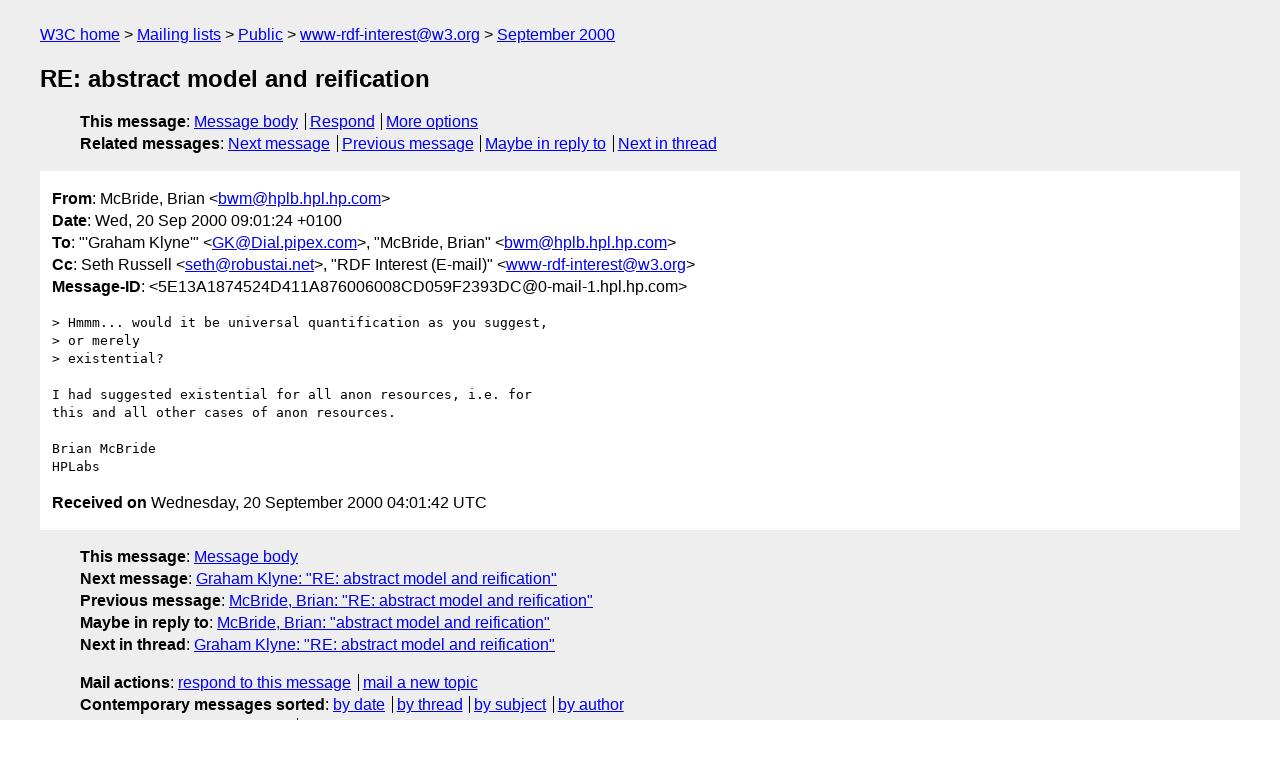

--- FILE ---
content_type: text/html
request_url: https://lists.w3.org/Archives/Public/www-rdf-interest/2000Sep/0208.html
body_size: 1628
content:
<!DOCTYPE html>
<html xmlns="http://www.w3.org/1999/xhtml" lang="en">
<head>
<meta charset="iso-8859-1" />
<meta name="viewport" content="width=device-width, initial-scale=1" />
<meta name="generator" content="hypermail 3.0.0, see https://github.com/hypermail-project/hypermail/" />
<title>RE: abstract model and reification from McBride, Brian on 2000-09-20 (www-rdf-interest@w3.org from September 2000)</title>
<meta name="Author" content="McBride, Brian (bwm&#x40;&#0104;&#0112;&#0108;&#0098;&#0046;&#0104;&#0112;&#0108;&#0046;&#0104;&#0112;&#0046;&#0099;&#0111;&#0109;)" />
<meta name="Subject" content="RE: abstract model and reification" />
<meta name="Date" content="2000-09-20" />
<link rel="stylesheet" title="Normal view" href="/assets/styles/public.css" />
<link rel="help" href="/Help/" />
<link rel="start" href="../" title="www-rdf-interest@w3.org archives" />
<script defer="defer" src="/assets/js/archives.js"></script>
</head>
<body class="message">
<header class="head">
<nav class="breadcrumb" id="upper">
  <ul>
    <li><a href="https://www.w3.org/">W3C home</a></li>
    <li><a href="/">Mailing lists</a></li>
    <li><a href="../../">Public</a></li>
    <li><a href="../" rel="start">www-rdf-interest@w3.org</a></li>
    <li><a href="./" rel="contents">September 2000</a></li>
  </ul>
</nav>
<h1>RE: abstract model and reification</h1>
<!-- received="Wed Sep 20 04:01:42 2000" -->
<!-- isoreceived="20000920040142" -->
<!-- sent="Wed, 20 Sep 2000 09:01:24 +0100" -->
<!-- isosent="20000920080124" -->
<!-- name="McBride, Brian" -->
<!-- email="bwm&#x40;&#0104;&#0112;&#0108;&#0098;&#0046;&#0104;&#0112;&#0108;&#0046;&#0104;&#0112;&#0046;&#0099;&#0111;&#0109;" -->
<!-- subject="RE: abstract model and reification" -->
<!-- id="5E13A1874524D411A876006008CD059F2393DC@0-mail-1.hpl.hp.com" -->
<!-- charset="iso-8859-1" -->
<!-- inreplyto="abstract model and reification" -->
<!-- expires="-1" -->
<nav id="navbar">
<ul class="links hmenu_container">
<li>
<span class="heading">This message</span>: <ul class="hmenu"><li><a href="#start" id="options1">Message body</a></li>
<li><a href="mailto:www-rdf-interest&#x40;&#0119;&#0051;&#0046;&#0111;&#0114;&#0103;?Subject=RE%3A%20abstract%20model%20and%20reification&amp;In-Reply-To=%3C5E13A1874524D411A876006008CD059F2393DC%400-mail-1.hpl.hp.com%3E&amp;References=%3C5E13A1874524D411A876006008CD059F2393DC%400-mail-1.hpl.hp.com%3E">Respond</a></li>
<li><a href="#options3">More options</a></li>
</ul></li>
<li>
<span class="heading">Related messages</span>: <ul class="hmenu">
<!-- unext="start" -->
<li><a href="0209.html">Next message</a></li>
<li><a href="0207.html">Previous message</a></li>
<li><a href="0180.html">Maybe in reply to</a></li>
<!-- unextthread="start" -->
<li><a href="0209.html">Next in thread</a></li>
<!-- ureply="end" -->
</ul></li>
</ul>
</nav>
</header>
<!-- body="start" -->
<main class="mail">
<ul class="headers" aria-label="message headers">
<li><span class="from">
<span class="heading">From</span>: McBride, Brian &lt;<a href="mailto:bwm&#x40;&#0104;&#0112;&#0108;&#0098;&#0046;&#0104;&#0112;&#0108;&#0046;&#0104;&#0112;&#0046;&#0099;&#0111;&#0109;?Subject=RE%3A%20abstract%20model%20and%20reification&amp;In-Reply-To=%3C5E13A1874524D411A876006008CD059F2393DC%400-mail-1.hpl.hp.com%3E&amp;References=%3C5E13A1874524D411A876006008CD059F2393DC%400-mail-1.hpl.hp.com%3E">bwm&#x40;&#0104;&#0112;&#0108;&#0098;&#0046;&#0104;&#0112;&#0108;&#0046;&#0104;&#0112;&#0046;&#0099;&#0111;&#0109;</a>&gt;
</span></li>
<li><span class="date"><span class="heading">Date</span>: Wed, 20 Sep 2000 09:01:24 +0100</span></li>
<li><span class="to"><span class="heading">To</span>: &quot;'Graham Klyne'&quot; &lt;<a href="mailto:GK&#x40;&#0068;&#0105;&#0097;&#0108;&#0046;&#0112;&#0105;&#0112;&#0101;&#0120;&#0046;&#0099;&#0111;&#0109;?Subject=RE%3A%20abstract%20model%20and%20reification&amp;In-Reply-To=%3C5E13A1874524D411A876006008CD059F2393DC%400-mail-1.hpl.hp.com%3E&amp;References=%3C5E13A1874524D411A876006008CD059F2393DC%400-mail-1.hpl.hp.com%3E">GK&#x40;&#0068;&#0105;&#0097;&#0108;&#0046;&#0112;&#0105;&#0112;&#0101;&#0120;&#0046;&#0099;&#0111;&#0109;</a>&gt;, &quot;McBride, Brian&quot; &lt;<a href="mailto:bwm&#x40;&#0104;&#0112;&#0108;&#0098;&#0046;&#0104;&#0112;&#0108;&#0046;&#0104;&#0112;&#0046;&#0099;&#0111;&#0109;?Subject=RE%3A%20abstract%20model%20and%20reification&amp;In-Reply-To=%3C5E13A1874524D411A876006008CD059F2393DC%400-mail-1.hpl.hp.com%3E&amp;References=%3C5E13A1874524D411A876006008CD059F2393DC%400-mail-1.hpl.hp.com%3E">bwm&#x40;&#0104;&#0112;&#0108;&#0098;&#0046;&#0104;&#0112;&#0108;&#0046;&#0104;&#0112;&#0046;&#0099;&#0111;&#0109;</a>&gt;
</span></li>
<li><span class="cc"><span class="heading">Cc</span>: Seth Russell &lt;<a href="mailto:seth&#x40;&#0114;&#0111;&#0098;&#0117;&#0115;&#0116;&#0097;&#0105;&#0046;&#0110;&#0101;&#0116;?Subject=RE%3A%20abstract%20model%20and%20reification&amp;In-Reply-To=%3C5E13A1874524D411A876006008CD059F2393DC%400-mail-1.hpl.hp.com%3E&amp;References=%3C5E13A1874524D411A876006008CD059F2393DC%400-mail-1.hpl.hp.com%3E">seth&#x40;&#0114;&#0111;&#0098;&#0117;&#0115;&#0116;&#0097;&#0105;&#0046;&#0110;&#0101;&#0116;</a>&gt;, &quot;RDF Interest (E-mail)&quot; &lt;<a href="mailto:www-rdf-interest&#x40;&#0119;&#0051;&#0046;&#0111;&#0114;&#0103;?Subject=RE%3A%20abstract%20model%20and%20reification&amp;In-Reply-To=%3C5E13A1874524D411A876006008CD059F2393DC%400-mail-1.hpl.hp.com%3E&amp;References=%3C5E13A1874524D411A876006008CD059F2393DC%400-mail-1.hpl.hp.com%3E">www-rdf-interest&#x40;&#0119;&#0051;&#0046;&#0111;&#0114;&#0103;</a>&gt;
</span></li>
<li><span class="message-id"><span class="heading">Message-ID</span>: &lt;5E13A1874524D411A876006008CD059F2393DC&#x40;&#0048;&#0045;&#0109;&#0097;&#0105;&#0108;&#0045;&#0049;&#0046;&#0104;&#0112;&#0108;&#0046;&#0104;&#0112;&#0046;&#0099;&#0111;&#0109;&gt;
</span></li>
</ul>
<pre id="start" class="body">
&gt; Hmmm... would it be universal quantification as you suggest, 
&gt; or merely 
&gt; existential?

I had suggested existential for all anon resources, i.e. for
this and all other cases of anon resources.

Brian McBride
HPLabs
</pre>
<p class="received"><span class="heading">Received on</span> Wednesday, 20 September 2000 04:01:42 UTC</p>
</main>
<!-- body="end" -->
<footer class="foot">
<nav id="navbarfoot">
<ul class="links hmenu_container">
<li><span class="heading">This message</span>: <span class="message_body"><a href="#start">Message body</a></span></li>
<!-- lnext="start" -->
<li><span class="heading">Next message</span>: <a href="0209.html">Graham Klyne: "RE: abstract model and reification"</a></li>
<li><span class="heading">Previous message</span>: <a href="0207.html">McBride, Brian: "RE: abstract model and reification"</a></li>
<li><span class="heading">Maybe in reply to</span>: <a href="0180.html">McBride, Brian: "abstract model and reification"</a></li>
<!-- lnextthread="start" -->
<li><span class="heading">Next in thread</span>: <a href="0209.html">Graham Klyne: "RE: abstract model and reification"</a></li>
<!-- lreply="end" -->
</ul>
<ul class="links hmenu_container">
<li id="options3"><span class="heading">Mail actions</span>: <ul class="hmenu"><li><a href="mailto:www-rdf-interest&#x40;&#0119;&#0051;&#0046;&#0111;&#0114;&#0103;?Subject=RE%3A%20abstract%20model%20and%20reification&amp;In-Reply-To=%3C5E13A1874524D411A876006008CD059F2393DC%400-mail-1.hpl.hp.com%3E&amp;References=%3C5E13A1874524D411A876006008CD059F2393DC%400-mail-1.hpl.hp.com%3E">respond to this message</a></li>
<li><a href="mailto:www-rdf-interest&#x40;&#0119;&#0051;&#0046;&#0111;&#0114;&#0103;">mail a new topic</a></li></ul></li>
<li><span class="heading">Contemporary messages sorted</span>: <ul class="hmenu"><li><a href="index.html#msg208">by date</a></li>
<li><a href="thread.html#msg208">by thread</a></li>
<li><a href="subject.html#msg208">by subject</a></li>
<li><a href="author.html#msg208">by author</a></li>
</ul></li>
<li><span class="heading">Help</span>: <ul class="hmenu">
    <li><a href="/Help/" rel="help">how to use the archives</a></li>
    <li><a href="https://www.w3.org/Search/Mail/Public/search?type-index=www-rdf-interest&amp;index-type=t">search the archives</a></li>
</ul>
</li>
</ul>
</nav>
<!-- trailer="footer" -->
<p class="colophon">
This archive was generated by <a href="https://github.com/hypermail-project/hypermail/">hypermail 3.0.0</a>: Thursday, 13 July 2023 17:27:11 UTC
</p>
</footer>
</body>
</html>
